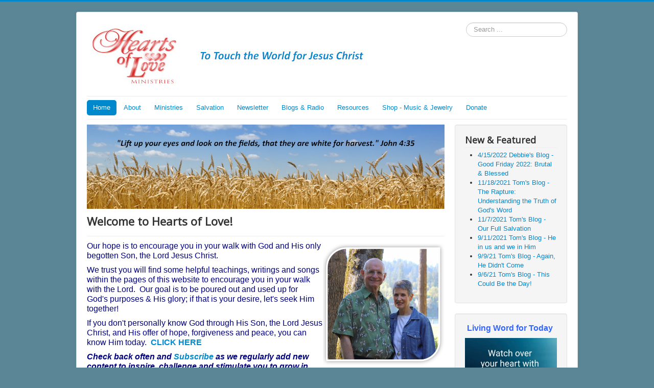

--- FILE ---
content_type: text/html; charset=utf-8
request_url: https://heartsoflove.org/
body_size: 10756
content:
<!DOCTYPE html>
<html lang="en-gb" dir="ltr">
<head>
	<meta name="viewport" content="width=device-width, initial-scale=1.0" />
	<meta charset="utf-8" />
	<base href="https://heartsoflove.org/" />
	<meta name="author" content="Super User" />
	<meta name="description" content="Hearts of Love Ministries: To Touch the World for Jesus Christ" />
	<meta name="generator" content="Joomla! - Open Source Content Management" />
	<title>Home</title>
	<link href="/templates/protostar/favicon.ico" rel="shortcut icon" type="image/vnd.microsoft.icon" />
	<link href="https://heartsoflove.org/index.php/component/search/?id=1&amp;Itemid=101&amp;format=opensearch" rel="search" title="Search Hearts of Love" type="application/opensearchdescription+xml" />
	<link href="/plugins/system/jce/css/content.css?badb4208be409b1335b815dde676300e" rel="stylesheet" />
	<link href="/templates/protostar/css/template.css?49d744ccae4a516ab387890cd07e765e" rel="stylesheet" />
	<link href="https://fonts.googleapis.com/css?family=Open+Sans" rel="stylesheet" />
	<style>

	h1, h2, h3, h4, h5, h6, .site-title {
		font-family: 'Open Sans', sans-serif;
	}
	body.site {
		border-top: 3px solid #0088cc;
		background-color: #5b8696;
	}
	a {
		color: #0088cc;
	}
	.nav-list > .active > a,
	.nav-list > .active > a:hover,
	.dropdown-menu li > a:hover,
	.dropdown-menu .active > a,
	.dropdown-menu .active > a:hover,
	.nav-pills > .active > a,
	.nav-pills > .active > a:hover,
	.btn-primary {
		background: #0088cc;
	}div.mod_search93 input[type="search"]{ width:auto; }
	</style>
	<script type="application/json" class="joomla-script-options new">{"csrf.token":"eb74f6c8220de8f3c048bd29328d7f7f","system.paths":{"root":"","base":""},"system.keepalive":{"interval":840000,"uri":"\/index.php\/component\/ajax\/?format=json"}}</script>
	<script src="/media/jui/js/jquery.min.js?49d744ccae4a516ab387890cd07e765e"></script>
	<script src="/media/jui/js/jquery-noconflict.js?49d744ccae4a516ab387890cd07e765e"></script>
	<script src="/media/jui/js/jquery-migrate.min.js?49d744ccae4a516ab387890cd07e765e"></script>
	<script src="/media/system/js/caption.js?49d744ccae4a516ab387890cd07e765e"></script>
	<script src="/media/jui/js/bootstrap.min.js?49d744ccae4a516ab387890cd07e765e"></script>
	<script src="/templates/protostar/js/template.js?49d744ccae4a516ab387890cd07e765e"></script>
	<!--[if lt IE 9]><script src="/media/jui/js/html5.js?49d744ccae4a516ab387890cd07e765e"></script><![endif]-->
	<script src="/media/system/js/core.js?49d744ccae4a516ab387890cd07e765e"></script>
	<!--[if lt IE 9]><script src="/media/system/js/polyfill.event.js?49d744ccae4a516ab387890cd07e765e"></script><![endif]-->
	<script src="/media/system/js/keepalive.js?49d744ccae4a516ab387890cd07e765e"></script>
	<!--[if lt IE 9]><script src="/media/system/js/html5fallback.js?49d744ccae4a516ab387890cd07e765e"></script><![endif]-->
	<script>
jQuery(window).on('load',  function() {
				new JCaption('img.caption');
			});jQuery(function($){ initTooltips(); $("body").on("subform-row-add", initTooltips); function initTooltips (event, container) { container = container || document;$(container).find(".hasTooltip").tooltip({"html": true,"container": "body"});} });
	</script>

</head>
<body class="site com_content view-article no-layout no-task itemid-101">
	<!-- Body -->
	<div class="body" id="top">
		<div class="container">
			<!-- Header -->
			<header class="header" role="banner">
				<div class="header-inner clearfix">
					<a class="brand pull-left" href="/">
						<img src="https://www.heartsoflove.org/images/HOLM_Logo/Hearts_of_Love_Banner_3.jpg" alt="Hearts of Love" />											</a>
					<div class="header-search pull-right">
						<div class="search mod_search93">
	<form action="/index.php" method="post" class="form-inline" role="search">
		<label for="mod-search-searchword93" class="element-invisible">Search ...</label> <input name="searchword" id="mod-search-searchword93" maxlength="200"  class="inputbox search-query input-medium" type="search" size="20" placeholder="Search ..." />		<input type="hidden" name="task" value="search" />
		<input type="hidden" name="option" value="com_search" />
		<input type="hidden" name="Itemid" value="101" />
	</form>
</div>

					</div>
				</div>
			</header>
							<nav class="navigation" role="navigation">
					<div class="navbar pull-left">
						<a class="btn btn-navbar collapsed" data-toggle="collapse" data-target=".nav-collapse">
							<span class="element-invisible">Toggle Navigation</span>
							<span class="icon-bar"></span>
							<span class="icon-bar"></span>
							<span class="icon-bar"></span>
						</a>
					</div>
					<div class="nav-collapse">
						<ul class="nav menu nav-pills mod-list">
<li class="item-101 default current active"><a href="/index.php" >Home</a></li><li class="item-108 deeper parent"><a href="/index.php/about" >About</a><ul class="nav-child unstyled small"><li class="item-199"><a href="/index.php/about/our-mission-and-vision" >Our Mission and Vision</a></li><li class="item-200"><a href="/index.php/about/what-we-believe" >What We Believe</a></li><li class="item-201"><a href="/index.php/about/meet-tom-debbie" >Meet Tom &amp; Debbie</a></li><li class="item-226"><a href="/index.php/about/permissions" >Permissions</a></li></ul></li><li class="item-109 deeper parent"><a href="/index.php/ministries" >Ministries</a><ul class="nav-child unstyled small"><li class="item-205"><a href="/index.php/ministries/teaching" >Teaching + Tom's Notes</a></li><li class="item-206"><a href="/index.php/ministries/radio" >Radio</a></li><li class="item-207"><a href="/index.php/ministries/evangelism-training" >Evangelism Training</a></li><li class="item-208"><a href="/index.php/ministries/bible-distribution" >Bible Distribution</a></li><li class="item-209"><a href="/index.php/ministries/music-and-speaking" >Music and Speaking</a></li><li class="item-203"><a href="/index.php/ministries/contact-us" >Contact Us </a></li><li class="item-241"><a href="/index.php/ministries/prayer" >How Can We Pray With You?</a></li></ul></li><li class="item-149"><a href="/index.php/godsplanforsalvation" >Salvation</a></li><li class="item-116 deeper parent"><a href="/index.php/newsletter" >Newsletter</a><ul class="nav-child unstyled small"><li class="item-243"><a href="/index.php/newsletter/subscribe" >Subscribe</a></li><li class="item-159"><a href="https://heartsoflove.org/images/Newsletter/NL_2025/NL_25-Jan_We_Are_The_Reason_For_The_Season.pdf" onclick="window.open(this.href, 'targetWindow', 'toolbar=no,location=no,status=no,menubar=no,scrollbars=yes,resizable=yes,'); return false;">Latest Newsletter</a></li><li class="item-344 deeper parent"><a href="/index.php/newsletter/2025" >2025</a><ul class="nav-child unstyled small"><li class="item-345"><a href="/images/Newsletter/NL_2025/NL_25-Jan_We_Are_The_Reason_For_The_Season.pdf" onclick="window.open(this.href, 'targetWindow', 'toolbar=no,location=no,status=no,menubar=no,scrollbars=yes,resizable=yes,'); return false;">Jan: We Are The Reason For The Season</a></li></ul></li><li class="item-331 deeper parent"><a href="/index.php/newsletter/2024" >2024</a><ul class="nav-child unstyled small"><li class="item-343"><a href="/images/Newsletter/NL_2024/NL_24-Dec_Nothing_is_as_it_Seems.pdf" onclick="window.open(this.href, 'targetWindow', 'toolbar=no,location=no,status=no,menubar=no,scrollbars=yes,resizable=yes,'); return false;">Dec: Nothing is as it Seems</a></li><li class="item-342"><a href="/images/Newsletter/NL_2024/NL_24-Nov_Israel_is_1_Proof_of_God.pdf" onclick="window.open(this.href, 'targetWindow', 'toolbar=no,location=no,status=no,menubar=no,scrollbars=yes,resizable=yes,'); return false;">Nov: Israel is #1 Proof of God</a></li><li class="item-341"><a href="/images/Newsletter/NL_2024/NL_24-Oct_Feasts_and_Messiah.pdf" onclick="window.open(this.href, 'targetWindow', 'toolbar=no,location=no,status=no,menubar=no,scrollbars=yes,resizable=yes,'); return false;">Oct: Feasts and Messiah</a></li><li class="item-340"><a href="/images/Newsletter/NL_2024/NL_24-Sept_His_Chosen_Elect.pdf" onclick="window.open(this.href, 'targetWindow', 'toolbar=no,location=no,status=no,menubar=no,scrollbars=yes,resizable=yes,'); return false;">Sept: His Chosen Elect</a></li><li class="item-339"><a href="/images/Newsletter/NL_2024/NL_24-Aug_Satan_Hates_Us.pdf" onclick="window.open(this.href, 'targetWindow', 'toolbar=no,location=no,status=no,menubar=no,scrollbars=yes,resizable=yes,'); return false;">August: Made in the Image of God Almighty</a></li><li class="item-338"><a href="/images/Newsletter/NL_2024/NL_24-July_World_Being_Prepared_for_War.pdf" onclick="window.open(this.href, 'targetWindow', 'toolbar=no,location=no,status=no,menubar=no,scrollbars=yes,resizable=yes,'); return false;">July: The World is Being Prepared for War</a></li><li class="item-337"><a href="/images/Newsletter/NL_2024/NL_24-June_Is_Your_Bible_True_or_Not.pdf" onclick="window.open(this.href, 'targetWindow', 'toolbar=no,location=no,status=no,menubar=no,scrollbars=yes,resizable=yes,'); return false;">June: Is Your Bible True or Not?</a></li><li class="item-336"><a href="/images/Newsletter/NL_2024/NL_24-May_How_Can_They_Be_So_Blind.pdf" onclick="window.open(this.href, 'targetWindow', 'toolbar=no,location=no,status=no,menubar=no,scrollbars=yes,resizable=yes,'); return false;">May: How Can They Be So Blind!</a></li><li class="item-335"><a href="/images/Newsletter/NL_2024/NL_24-Apr_Christin_and_Devilin_part_3.pdf" onclick="window.open(this.href, 'targetWindow', 'toolbar=no,location=no,status=no,menubar=no,scrollbars=yes,resizable=yes,'); return false;">April: Cristin and Devlin, Part 3 - Conclusion</a></li><li class="item-334"><a href="/images/Newsletter/NL_2024/NL_24-Mar_Christin_and_Devilin_part_2.pdf" onclick="window.open(this.href, 'targetWindow', 'toolbar=no,location=no,status=no,menubar=no,scrollbars=yes,resizable=yes,'); return false;">March: Christin &amp; Devlin Part 2 (cont. from Feb.)</a></li><li class="item-333"><a href="/images/Newsletter/NL_2024/NL_24-Feb_Happy_Balentimens_Day.pdf" onclick="window.open(this.href, 'targetWindow', 'toolbar=no,location=no,status=no,menubar=no,scrollbars=yes,resizable=yes,'); return false;">Feb: Happy Balentimens Day</a></li><li class="item-332"><a href="/images/Newsletter/NL_2024/NL_24-Jan_God_is_in_the_Trial.pdf" onclick="window.open(this.href, 'targetWindow', 'toolbar=no,location=no,status=no,menubar=no,scrollbars=yes,resizable=yes,'); return false;">Jan: Like Simeon and Anna...(and Jacob)</a></li></ul></li><li class="item-318 deeper parent"><a href="/index.php/newsletter/2023" >2023</a><ul class="nav-child unstyled small"><li class="item-330"><a href="/images/Newsletter/NL_2023/NL_23-Dec_Christmas_and_Cranberries.pdf" onclick="window.open(this.href, 'targetWindow', 'toolbar=no,location=no,status=no,menubar=no,scrollbars=yes,resizable=yes,'); return false;">Dec: Christmas and Cranberries</a></li><li class="item-329"><a href="/images/Newsletter/NL_2023/NL_23-Nov_Israel_Cup_of_Trembling.pdf" onclick="window.open(this.href, 'targetWindow', 'toolbar=no,location=no,status=no,menubar=no,scrollbars=yes,resizable=yes,'); return false;">Nov: Israel, A Cup of Trembling</a></li><li class="item-328"><a href="/images/Newsletter/NL_2023/NL_23-Oct_New_Jerusalem.pdf" onclick="window.open(this.href, 'targetWindow', 'toolbar=no,location=no,status=no,menubar=no,scrollbars=yes,resizable=yes,'); return false;">Oct: New Jerusalem</a></li><li class="item-327"><a href="/images/Newsletter/NL_2023/NL_23-Sept_Why_Am_I_Even_Here.pdf" onclick="window.open(this.href, 'targetWindow', 'toolbar=no,location=no,status=no,menubar=no,scrollbars=yes,resizable=yes,'); return false;">Sept: Why Am I Even Here</a></li><li class="item-326"><a href="/images/Newsletter/NL_2023/NL_23-Aug_Anger_Pride_Regret.pdf" onclick="window.open(this.href, 'targetWindow', 'toolbar=no,location=no,status=no,menubar=no,scrollbars=yes,resizable=yes,'); return false;">Aug: Anger, Pride, Regret or Faithfulness</a></li><li class="item-325"><a href="/images/Newsletter/NL_2023/NL_23-July_I_Am_Your_God.pdf" onclick="window.open(this.href, 'targetWindow', 'toolbar=no,location=no,status=no,menubar=no,scrollbars=yes,resizable=yes,'); return false;">July: Be Still, I Am Your God</a></li><li class="item-324"><a href="/images/Newsletter/NL_2023/NL_23-June_No_End_Time_Escape.pdf" onclick="window.open(this.href, 'targetWindow', 'toolbar=no,location=no,status=no,menubar=no,scrollbars=yes,resizable=yes,'); return false;">June: No End Times Escape!</a></li><li class="item-323"><a href="/images/Newsletter/NL_2023/NL_23-May_Sing_unto_the_Lord.pdf" onclick="window.open(this.href, 'targetWindow', 'toolbar=no,location=no,status=no,menubar=no,scrollbars=yes,resizable=yes,'); return false;">May: Sing Unto the Lord</a></li><li class="item-322"><a href="/images/Newsletter/NL_2023/NL_23-Apr_Time_is_Short.pdf" onclick="window.open(this.href, 'targetWindow', 'toolbar=no,location=no,status=no,menubar=no,scrollbars=yes,resizable=yes,'); return false;">April: Time is Short</a></li><li class="item-321"><a href="/images/Newsletter/NL_2023/NL_23-Mar_Last_Warning.pdf" onclick="window.open(this.href, 'targetWindow', 'toolbar=no,location=no,status=no,menubar=no,scrollbars=yes,resizable=yes,'); return false;">March: Last Warning</a></li><li class="item-320"><a href="/images/Newsletter/NL_2023/NL_23-Feb_I_Will_Never_Leave_You.pdf" onclick="window.open(this.href, 'targetWindow', 'toolbar=no,location=no,status=no,menubar=no,scrollbars=yes,resizable=yes,'); return false;">Feb: I Will Never Leave You...Never!</a></li><li class="item-319"><a href="/images/Newsletter/NL_2023/NL_23-Jan_Nothing_New_Under_the_Sun.pdf" onclick="window.open(this.href, 'targetWindow', 'toolbar=no,location=no,status=no,menubar=no,scrollbars=yes,resizable=yes,'); return false;">Januray: Nothing New Under the Sun</a></li></ul></li><li class="item-286 deeper parent"><a href="/index.php/newsletter/2022" >2022</a><ul class="nav-child unstyled small"><li class="item-316"><a href="/images/Newsletter/NL_2022/NL_22-Dec_The_Gift_of_Failure.pdf" onclick="window.open(this.href, 'targetWindow', 'toolbar=no,location=no,status=no,menubar=no,scrollbars=yes,resizable=yes,'); return false;">Dec: The Gift of Failure?</a></li><li class="item-309"><a href="/images/Newsletter/NL_2022/NL_22-Nov_Grace.pdf" onclick="window.open(this.href, 'targetWindow', 'toolbar=no,location=no,status=no,menubar=no,scrollbars=yes,resizable=yes,'); return false;">Nov: Grace</a></li><li class="item-308"><a href="/images/Newsletter/NL_2022/NL_22-Oct_Christian_Roots_of_Judaism.pdf" onclick="window.open(this.href, 'targetWindow', 'toolbar=no,location=no,status=no,menubar=no,scrollbars=yes,resizable=yes,'); return false;">Oct: Christian Roots of Judaism</a></li><li class="item-307"><a href="/images/Newsletter/NL_2022/NL_22-Sept_Be_Anxious_for_Nothing.pdf" onclick="window.open(this.href, 'targetWindow', 'toolbar=no,location=no,status=no,menubar=no,scrollbars=yes,resizable=yes,'); return false;">Sept: Be Anxious for Nothing</a></li><li class="item-306"><a href="/images/Newsletter/NL_2022/NL_22-Aug_Instrument_of_Worship.pdf" onclick="window.open(this.href, 'targetWindow', 'toolbar=no,location=no,status=no,menubar=no,scrollbars=yes,resizable=yes,'); return false;">Aug: Instrument of Worship</a></li><li class="item-299"><a href="/images/Newsletter/NL_2022/NL_22-July_Woe_Unto_Them.pdf" target="_blank" rel="noopener noreferrer">July: Woe Unto Them That Call Evil Good and Good Evil</a></li><li class="item-298"><a href="/images/Newsletter/NL_2022/NL_22-June_Unity_Schmunity.pdf" onclick="window.open(this.href, 'targetWindow', 'toolbar=no,location=no,status=no,menubar=no,scrollbars=yes,resizable=yes,'); return false;">June: Unity Schmunity</a></li><li class="item-297"><a href="/images/Newsletter/NL_2022/NL_22-May_Darby_Was_Just_Following_Luther.pdf" onclick="window.open(this.href, 'targetWindow', 'toolbar=no,location=no,status=no,menubar=no,scrollbars=yes,resizable=yes,'); return false;">May: Darby Was Just Following Luther</a></li><li class="item-290"><a href="/images/Newsletter/NL_2022/NL_22-Apr_The_Long_Game_continued.pdf" onclick="window.open(this.href, 'targetWindow', 'toolbar=no,location=no,status=no,menubar=no,scrollbars=yes,resizable=yes,'); return false;">April: The Long Game continued</a></li><li class="item-289"><a href="/images/Newsletter/NL_2022/NL_22-Mar_The_Long_Game.pdf" onclick="window.open(this.href, 'targetWindow', 'toolbar=no,location=no,status=no,menubar=no,scrollbars=yes,resizable=yes,'); return false;">March: The Long Game</a></li><li class="item-288"><a href="/images/Newsletter/NL_2022/NL_22-Feb_Poor_Mister_H.pdf" onclick="window.open(this.href, 'targetWindow', 'toolbar=no,location=no,status=no,menubar=no,scrollbars=yes,resizable=yes,'); return false;">February: Poor Mister H</a></li><li class="item-287"><a href="/images/Newsletter/NL_2022/NL_22-Jan__Just_imagine.pdf" onclick="window.open(this.href, 'targetWindow', 'toolbar=no,location=no,status=no,menubar=no,scrollbars=yes,resizable=yes,'); return false;">January: Just Imagine</a></li></ul></li><li class="item-211 deeper parent"><a href="/index.php/newsletter/2021" >2021</a><ul class="nav-child unstyled small"><li class="item-285"><a href="/images/Newsletter/NL_2021/NL_21-Dec_Praise_to_God_our_Three_in_One.pdf" onclick="window.open(this.href, 'targetWindow', 'toolbar=no,location=no,status=no,menubar=no,scrollbars=yes,resizable=yes,'); return false;">Dec: Praise to God our Three in One!</a></li><li class="item-278"><a href="/images/Newsletter/NL_2021/NL_21-Nov_Do_the_Lost_Have_a_Spirit.pdf" onclick="window.open(this.href, 'targetWindow', 'toolbar=no,location=no,status=no,menubar=no,scrollbars=yes,resizable=yes,'); return false;">Nov: Do the Lost Have a Spirit?</a></li><li class="item-277"><a href="/images/Newsletter/NL_2021/NL_21-Oct_Our_Blessed_Hope.pdf" onclick="window.open(this.href, 'targetWindow', 'toolbar=no,location=no,status=no,menubar=no,scrollbars=yes,resizable=yes,'); return false;">Oct: Our Blessed Hope</a></li><li class="item-270"><a href="/images/Newsletter/NL_2021/NL_21-Sept_Pray_for_Christians_in_Afghanistan.pdf" onclick="window.open(this.href, 'targetWindow', 'toolbar=no,location=no,status=no,menubar=no,scrollbars=yes,resizable=yes,'); return false;">Sept: Pray for Christians in Afghanistan</a></li><li class="item-269"><a href="/images/Newsletter/NL_2021/NL_21-Aug_Whatll_You_Do.pdf" onclick="window.open(this.href, 'targetWindow', 'toolbar=no,location=no,status=no,menubar=no,scrollbars=yes,resizable=yes,'); return false;">Aug: What'll You Do?</a></li><li class="item-263"><a href="/images/Newsletter/NL_2021/NL_21-July_Are_You_Born_Again.pdf" onclick="window.open(this.href, 'targetWindow', 'toolbar=no,location=no,status=no,menubar=no,scrollbars=yes,resizable=yes,'); return false;">July: Are You Born Again?</a></li><li class="item-262"><a href="/images/Newsletter/NL_2021/NL_21-June_I_want_Peace.pdf" onclick="window.open(this.href, 'targetWindow', 'toolbar=no,location=no,status=no,menubar=no,scrollbars=yes,resizable=yes,'); return false;">June: I Want Peace</a></li><li class="item-254"><a href="https://heartsoflove.org/images/Newsletter/NL_2021/NL_21-May-Quick_to_Speak_Slow_to_Listen.pdf" onclick="window.open(this.href, 'targetWindow', 'toolbar=no,location=no,status=no,menubar=no,scrollbars=yes,resizable=yes,'); return false;">May: Quick to Speak, Slow to Listen</a></li><li class="item-244"><a href="https://heartsoflove.org/images/Newsletter/NL_2021/NL_21-Apr_Christian_Maturity.pdf" onclick="window.open(this.href, 'targetWindow', 'toolbar=no,location=no,status=no,menubar=no,scrollbars=yes,resizable=yes,'); return false;">April: Christian Maturity</a></li><li class="item-212"><a href="https://heartsoflove.org/images/Newsletter/NL_2021/NL_21-Mar_Behold_I_Am_Coming_Quickly_Rapture.pdf" onclick="window.open(this.href, 'targetWindow', 'toolbar=no,location=no,status=no,menubar=no,scrollbars=yes,resizable=yes,'); return false;">March: Behold I Am Coming Quickly Rapture</a></li><li class="item-222"><a href="https://heartsoflove.org/images/Newsletter/NL_2021/NL_21-Feb_My_Hope_is_in_the_Lord.pdf" onclick="window.open(this.href, 'targetWindow', 'toolbar=no,location=no,status=no,menubar=no,scrollbars=yes,resizable=yes,'); return false;">February: My Hope is in the Lord</a></li><li class="item-224"><a href="https://heartsoflove.org/images/Newsletter/NL_2021/NL_21-Jan_Nothing_Changes_Who_God_Is.pdf" onclick="window.open(this.href, 'targetWindow', 'toolbar=no,location=no,status=no,menubar=no,scrollbars=yes,resizable=yes,'); return false;">January: Nothing Changes Who God Is</a></li></ul></li><li class="item-148 deeper parent"><a href="/index.php/newsletter/2020" >2020</a><ul class="nav-child unstyled small"><li class="item-218"><a href="http://heartsoflove.org/images/Newsletter/NL_2020/NL_20-Dec_What_is_the_Best_Gift.pdf" onclick="window.open(this.href, 'targetWindow', 'toolbar=no,location=no,status=no,menubar=no,scrollbars=yes,resizable=yes,'); return false;">December: What is the Best Gift</a></li><li class="item-219"><a href="http://heartsoflove.org/images/Newsletter/NL_2020/NL_20-Nov_God_Is_Our_Only_Hope.pdf" onclick="window.open(this.href, 'targetWindow', 'toolbar=no,location=no,status=no,menubar=no,scrollbars=yes,resizable=yes,'); return false;">November: God Is Our Only Hope</a></li><li class="item-220"><a href="http://heartsoflove.org/images/Newsletter/NL_2020/NL_20-Oct_Are_Christians_Under_the_Law.pdf" onclick="window.open(this.href, 'targetWindow', 'toolbar=no,location=no,status=no,menubar=no,scrollbars=yes,resizable=yes,'); return false;">October: Are Christians Under the Law</a></li><li class="item-221"><a href="http://heartsoflove.org/images/Newsletter/NL_2020/NL_20-Sept_When_Discouragement_Comes_Calling.pdf" onclick="window.open(this.href, 'targetWindow', 'toolbar=no,location=no,status=no,menubar=no,scrollbars=yes,resizable=yes,'); return false;">September: When Discouragement Comes Calling</a></li><li class="item-158"><a href="http://heartsoflove.org/images/Newsletter/NL_2020/NL_20-Aug_Wake_Up_Sleeper.pdf" onclick="window.open(this.href, 'targetWindow', 'toolbar=no,location=no,status=no,menubar=no,scrollbars=yes,resizable=yes,'); return false;">August: Wake Up Sleeper!</a></li><li class="item-157"><a href="http://heartsoflove.org/images/Newsletter/NL_2020/NL_20-July_Fear_Not_I_Will_Never_Leave_You.pdf" onclick="window.open(this.href, 'targetWindow', 'toolbar=no,location=no,status=no,menubar=no,scrollbars=yes,resizable=yes,'); return false;">July: Fear Not, I Will Never Leave You</a></li><li class="item-156"><a href="http://heartsoflove.org/images/Newsletter/NL_2020/NL_20-June_What_About_That_Crown_of_Righteousness.pdf" onclick="window.open(this.href, 'targetWindow', 'toolbar=no,location=no,status=no,menubar=no,scrollbars=yes,resizable=yes,'); return false;">June: What About That Crown of Righteousness</a></li><li class="item-155"><a href="http://heartsoflove.org/images/Newsletter/NL_2020/NL_20-May_Who_Am_I_Why_Am_I_Here.pdf" onclick="window.open(this.href, 'targetWindow', 'toolbar=no,location=no,status=no,menubar=no,scrollbars=yes,resizable=yes,'); return false;">May: Who Am I, Why Am I Here</a></li><li class="item-154"><a href="http://heartsoflove.org/images/Newsletter/NL_2020/NL_20-April_Fear_Not.pdf" onclick="window.open(this.href, 'targetWindow', 'toolbar=no,location=no,status=no,menubar=no,scrollbars=yes,resizable=yes,'); return false;">April: Fear Not!</a></li><li class="item-147"><a href="http://heartsoflove.org/images/Newsletter/NL_2020/NL_20-March_A_Prepared_Heart.pdf" onclick="window.open(this.href, 'targetWindow', 'toolbar=no,location=no,status=no,menubar=no,scrollbars=yes,resizable=yes,'); return false;">March: A Prepared Heart</a></li><li class="item-153"><a href="http://heartsoflove.org/images/Newsletter/NL_2020/NL_20-Feb_We_are_all_Called_to_be_Watchmen.pdf" onclick="window.open(this.href, 'targetWindow', 'toolbar=no,location=no,status=no,menubar=no,scrollbars=yes,resizable=yes,'); return false;">February: We are all Called to be Watchmen</a></li><li class="item-152"><a href="http://heartsoflove.org/images/Newsletter/NL_2020/NL_20-Jan_Looking_Through_A_Glass_Darkly.pdf" onclick="window.open(this.href, 'targetWindow', 'toolbar=no,location=no,status=no,menubar=no,scrollbars=yes,resizable=yes,'); return false;">January: Looking Through A Glass Darkly</a></li></ul></li><li class="item-160 deeper parent"><a href="/index.php/newsletter/2019" >2019</a><ul class="nav-child unstyled small"><li class="item-172"><a href="http://heartsoflove.org/images/Newsletter/NL_2019/NL_19-Dec_A_Marriage_that_Honors_God_Part_2.pdf" onclick="window.open(this.href, 'targetWindow', 'toolbar=no,location=no,status=no,menubar=no,scrollbars=yes,resizable=yes,'); return false;">December: A Marriage that Honors God (part 2)</a></li><li class="item-171"><a href="http://heartsoflove.org/images/Newsletter/NL_2019/NL_19-Nov_A_Marriage_that_Honors_God_Part_1.pdf" onclick="window.open(this.href, 'targetWindow', 'toolbar=no,location=no,status=no,menubar=no,scrollbars=yes,resizable=yes,'); return false;">November: A Marriage that Honors God (part 1)</a></li><li class="item-170"><a href="http://heartsoflove.org/images/Newsletter/NL_2019/NL_19-Oct_Why_Do_We_Pray.pdf" onclick="window.open(this.href, 'targetWindow', 'toolbar=no,location=no,status=no,menubar=no,scrollbars=yes,resizable=yes,'); return false;">October: Why Do We Pray</a></li><li class="item-169"><a href="http://heartsoflove.org/images/Newsletter/NL_2019/NL_19-Sept_The_Marriage_Supper_of_the_Lamb.pdf" onclick="window.open(this.href, 'targetWindow', 'toolbar=no,location=no,status=no,menubar=no,scrollbars=yes,resizable=yes,'); return false;">September: The Marriage Supper of the Lamb</a></li><li class="item-168"><a href="http://heartsoflove.org/images/Newsletter/NL_2019/NL_19-Aug_Free_From_The_Law.pdf" onclick="window.open(this.href, 'targetWindow', 'toolbar=no,location=no,status=no,menubar=no,scrollbars=yes,resizable=yes,'); return false;">August: Free From The Law</a></li><li class="item-167"><a href="http://heartsoflove.org/images/Newsletter/NL_2019/NL_19-July_To_Infinity_and_Beyond.pdf" onclick="window.open(this.href, 'targetWindow', 'toolbar=no,location=no,status=no,menubar=no,scrollbars=yes,resizable=yes,'); return false;">July: To Infinity and Beyond</a></li><li class="item-166"><a href="http://heartsoflove.org/images/Newsletter/NL_2019/NL_19-June_A_Life_Well_Lived.pdf" onclick="window.open(this.href, 'targetWindow', 'toolbar=no,location=no,status=no,menubar=no,scrollbars=yes,resizable=yes,'); return false;">June: A Life Well Lived</a></li><li class="item-165"><a href="http://heartsoflove.org/images/Newsletter/NL_2019/NL_19-May_Safely_Home.pdf" onclick="window.open(this.href, 'targetWindow', 'toolbar=no,location=no,status=no,menubar=no,scrollbars=yes,resizable=yes,'); return false;">May: Safely Home</a></li><li class="item-164"><a href="http://heartsoflove.org/images/Newsletter/NL_2019/NL_19-April_Back_to_Hong_Kong_Into_China_Part_2.pdf" onclick="window.open(this.href, 'targetWindow', 'toolbar=no,location=no,status=no,menubar=no,scrollbars=yes,resizable=yes,'); return false;">April: Back to Hong Kong, Into China (part 2)</a></li><li class="item-163"><a href="http://heartsoflove.org/images/Newsletter/NL_2019/NL_19-March_Back_to_Hong_Kong_Into_China_Part_1.pdf" onclick="window.open(this.href, 'targetWindow', 'toolbar=no,location=no,status=no,menubar=no,scrollbars=yes,resizable=yes,'); return false;">March: Back to Hong Kong, Into China (part 1)</a></li><li class="item-162"><a href="http://heartsoflove.org/images/Newsletter/NL_2019/NL_19-Feb_Are_Christians_Under_the_Law.pdf" onclick="window.open(this.href, 'targetWindow', 'toolbar=no,location=no,status=no,menubar=no,scrollbars=yes,resizable=yes,'); return false;">February: Christians Under the Law</a></li><li class="item-161"><a href="http://heartsoflove.org/images/Newsletter/NL_2019/NL_19-Jan_This_is_Not_My_Best_Life_NowThank_God.pdf" onclick="window.open(this.href, 'targetWindow', 'toolbar=no,location=no,status=no,menubar=no,scrollbars=yes,resizable=yes,'); return false;">January: This is Not My Best Life Now, Thank God</a></li></ul></li><li class="item-173 deeper parent"><a href="/index.php/newsletter/2018" >2018</a><ul class="nav-child unstyled small"><li class="item-174"><a href="http://heartsoflove.org/images/Newsletter/NL_2018/NL_18-Dec_Dueling_Gifters.pdf" onclick="window.open(this.href, 'targetWindow', 'toolbar=no,location=no,status=no,menubar=no,scrollbars=yes,resizable=yes,'); return false;">December: Dueling Gifters</a></li><li class="item-175"><a href="http://heartsoflove.org/images/Newsletter/NL_2018/NL_18-Nov_Perilous_Times_Have_Come__Worse_Times_Await.pdf" onclick="window.open(this.href, 'targetWindow', 'toolbar=no,location=no,status=no,menubar=no,scrollbars=yes,resizable=yes,'); return false;">November: Perilous Times Have Come, Worse Times Await</a></li><li class="item-176"><a href="http://heartsoflove.org/images/Newsletter/NL_2018/NL_18-Oct_How_is_Anyone_Saved.pdf" onclick="window.open(this.href, 'targetWindow', 'toolbar=no,location=no,status=no,menubar=no,scrollbars=yes,resizable=yes,'); return false;">October: How is Anyone Saved</a></li><li class="item-177"><a href="http://heartsoflove.org/images/Newsletter/NL_2018/NL_18-Sept_Hope_for_the_Best_But_Prepare_for_Not_the_Best.pdf" onclick="window.open(this.href, 'targetWindow', 'toolbar=no,location=no,status=no,menubar=no,scrollbars=yes,resizable=yes,'); return false;">September: Hope for the Best But Prepare for Not the Best</a></li><li class="item-178"><a href="http://heartsoflove.org/images/Newsletter/NL_2018/NL_18-Aug_Do_All_Babies_Go_To_Heaven.pdf" onclick="window.open(this.href, 'targetWindow', 'toolbar=no,location=no,status=no,menubar=no,scrollbars=yes,resizable=yes,'); return false;">August: Do All Babies Go to Heaven</a></li><li class="item-179"><a href="http://heartsoflove.org/images/Newsletter/NL_2018/NL_18-July_Highway_to_Hell.pdf" onclick="window.open(this.href, 'targetWindow', 'toolbar=no,location=no,status=no,menubar=no,scrollbars=yes,resizable=yes,'); return false;">July: Highway to Hell</a></li><li class="item-180"><a href="http://heartsoflove.org/images/Newsletter/NL_2018/NL_18-June_Shavout_-_Too_Many_Laws.pdf" onclick="window.open(this.href, 'targetWindow', 'toolbar=no,location=no,status=no,menubar=no,scrollbars=yes,resizable=yes,'); return false;">June: Shavout - Too Many Laws</a></li><li class="item-181"><a href="http://heartsoflove.org/images/Newsletter/NL_2018/NL_18-May_May_14_1948-2018_70_Years_a_Generation.pdf" onclick="window.open(this.href, 'targetWindow', 'toolbar=no,location=no,status=no,menubar=no,scrollbars=yes,resizable=yes,'); return false;">May: 1948-2018 70 Years a Generation</a></li><li class="item-182"><a href="http://heartsoflove.org/images/Newsletter/NL_2018/NL_18-April_Quick_to_Speak_Slow_to_Listen_Slower_Still_to_Think.pdf" onclick="window.open(this.href, 'targetWindow', 'toolbar=no,location=no,status=no,menubar=no,scrollbars=yes,resizable=yes,'); return false;">April: Quick to Speak, Slow to Listen, Slower Still to Think</a></li><li class="item-183"><a href="http://heartsoflove.org/images/Newsletter/NL_2018/NL_18-March_25_More_Years_at_least.pdf" onclick="window.open(this.href, 'targetWindow', 'toolbar=no,location=no,status=no,menubar=no,scrollbars=yes,resizable=yes,'); return false;">March: 25 More Years at least</a></li><li class="item-184"><a href="http://heartsoflove.org/images/Newsletter/NL_2018/NL_18-Feb_Twenty_Five_Years.pdf" onclick="window.open(this.href, 'targetWindow', 'toolbar=no,location=no,status=no,menubar=no,scrollbars=yes,resizable=yes,'); return false;">February: 25 Years</a></li><li class="item-185"><a href="http://heartsoflove.org/images/Newsletter/NL_2018/NL_18-Jan_Happy_Last_Year_Could_This_Be_The_Year.pdf" onclick="window.open(this.href, 'targetWindow', 'toolbar=no,location=no,status=no,menubar=no,scrollbars=yes,resizable=yes,'); return false;">January: Happy Last Year, Could This Be The Year</a></li></ul></li><li class="item-186 deeper parent"><a href="/index.php/newsletter/2017" >2017</a><ul class="nav-child unstyled small"><li class="item-187"><a href="http://heartsoflove.org/images/Newsletter/NL_2017/NL_17-Dec_Gods_Word_-_His_Gift_to_Us.pdf" onclick="window.open(this.href, 'targetWindow', 'toolbar=no,location=no,status=no,menubar=no,scrollbars=yes,resizable=yes,'); return false;">December: Gods Word - His_Gift to Us</a></li><li class="item-188"><a href="http://heartsoflove.org/images/Newsletter/NL_2017/NL_17-Nov_Thank_You_Im_Here_Because_of_You.pdf" onclick="window.open(this.href, 'targetWindow', 'toolbar=no,location=no,status=no,menubar=no,scrollbars=yes,resizable=yes,'); return false;">November: Thank You, I'm Here Because of You</a></li><li class="item-189"><a href="http://heartsoflove.org/images/Newsletter/NL_2017/NL_17-Oct_On_Our_Way_Once_More.pdf" onclick="window.open(this.href, 'targetWindow', 'toolbar=no,location=no,status=no,menubar=no,scrollbars=yes,resizable=yes,'); return false;">October: On Our Way Once More</a></li><li class="item-190"><a href="http://heartsoflove.org/images/Newsletter/NL_2017/NL_17-Sept_Where_Can_I_Go.pdf" onclick="window.open(this.href, 'targetWindow', 'toolbar=no,location=no,status=no,menubar=no,scrollbars=yes,resizable=yes,'); return false;">September: Where Can I Go</a></li><li class="item-191"><a href="http://heartsoflove.org/images/Newsletter/NL_2017/NL_17-Aug_Wish_You_Were_Here_A_Post-Rapture_Letter.pdf" onclick="window.open(this.href, 'targetWindow', 'toolbar=no,location=no,status=no,menubar=no,scrollbars=yes,resizable=yes,'); return false;">August: Wish You Were Here - A Post-Rapture Letter</a></li><li class="item-192"><a href="http://heartsoflove.org/images/Newsletter/NL_2017/NL_17-July_Back_to_Hong_Kong__China.pdf" onclick="window.open(this.href, 'targetWindow', 'toolbar=no,location=no,status=no,menubar=no,scrollbars=yes,resizable=yes,'); return false;">July: Back to Hong Kong, China</a></li><li class="item-193"><a href="http://heartsoflove.org/images/Newsletter/NL_2017/NL_17-June_I_Will_Honor_Those_Who_Honor_Me.pdf" onclick="window.open(this.href, 'targetWindow', 'toolbar=no,location=no,status=no,menubar=no,scrollbars=yes,resizable=yes,'); return false;">June: I Will Honor Those Who Honor Me</a></li><li class="item-194"><a href="http://heartsoflove.org/images/Newsletter/NL_2017/NL_17-May_A_Wife_of_Valor.pdf" onclick="window.open(this.href, 'targetWindow', 'toolbar=no,location=no,status=no,menubar=no,scrollbars=yes,resizable=yes,'); return false;">May: A Wife of Valor</a></li><li class="item-195"><a href="http://heartsoflove.org/images/Newsletter/NL_2017/NL_17-Apr_Whats_Wrong_With_The_Shack.pdf" onclick="window.open(this.href, 'targetWindow', 'toolbar=no,location=no,status=no,menubar=no,scrollbars=yes,resizable=yes,'); return false;">April: What's Wrong with the Shack</a></li><li class="item-196"><a href="http://heartsoflove.org/images/Newsletter/NL_2017/NL_17-Mar_Pairs_Skating_or_Walking_the_Dog.pdf" onclick="window.open(this.href, 'targetWindow', 'toolbar=no,location=no,status=no,menubar=no,scrollbars=yes,resizable=yes,'); return false;">March: Pairs Skating or Walking the Dog</a></li><li class="item-197"><a href="http://heartsoflove.org/images/Newsletter/NL_2017/NL_17-Feb_Teacher_Teach_Thyself.pdf" onclick="window.open(this.href, 'targetWindow', 'toolbar=no,location=no,status=no,menubar=no,scrollbars=yes,resizable=yes,'); return false;">February: Teacher Teach Thyself</a></li><li class="item-198"><a href="http://heartsoflove.org/images/Newsletter/NL_2017/NL_17-Jan_Who_Are_You_Listening_To.pdf" onclick="window.open(this.href, 'targetWindow', 'toolbar=no,location=no,status=no,menubar=no,scrollbars=yes,resizable=yes,'); return false;">January: Who Are You Listening To</a></li></ul></li></ul></li><li class="item-110 deeper parent"><a href="/index.php/multimedia" >Blogs &amp; Radio</a><ul class="nav-child unstyled small"><li class="item-114"><a href="/index.php/multimedia/radio" >Radio Program</a></li><li class="item-151"><a href="/index.php/multimedia/debbie-s-blog" >Debbie's Blog</a></li><li class="item-150"><a href="/index.php/multimedia/tom-s-blog" >Tom's Blog</a></li></ul></li><li class="item-111"><a href="/index.php/resources" >Resources</a></li><li class="item-112 deeper parent"><a href="/index.php/shop" >Shop - Music &amp; Jewelry</a><ul class="nav-child unstyled small"><li class="item-123"><a href="/index.php/shop/music-for-your-heart-healing-for-your-soul" >Music for Your Heart - Healing for Your Soul</a></li><li class="item-122"><a href="/index.php/shop/heart-inspired-jewelry-designs-by-debbie" >Heart Inspired - Jewelry Designs by Debbie</a></li></ul></li><li class="item-113"><a href="/index.php/donate" >Donate</a></li></ul>

					</div>
				</nav>
						
			<div class="row-fluid">
								<main id="content" role="main" class="span9">
					<!-- Begin Content -->
							<div class="moduletable">
						

<div class="custom"  >
	<p><img src="/images/headers/wheat1200.jpg" alt="wheat1200" width="709" height="167" /></p></div>
		</div>
	
					<div id="system-message-container">
	</div>

					<div class="item-page" itemscope itemtype="https://schema.org/Article">
	<meta itemprop="inLanguage" content="en-GB" />
	
		
			<div class="page-header">
		<h2 itemprop="headline">
			Welcome to Hearts of Love!		</h2>
							</div>
					
		
	
	
		
								<div itemprop="articleBody">
		<p><span style="font-family: helvetica, arial, sans-serif;"><span style="color: #000080; font-size: 12pt;"><img src="/images/Pictures/frontpage_tillman.png" alt="" width="238" height="244" style="float: right;" />Our&nbsp;hope is to encourage you in your walk with&nbsp;God and His only begotten&nbsp;Son, the Lord Jesus Christ.&nbsp;</span></span></p>
<p><span style="font-family: helvetica, arial, sans-serif;"><span style="color: #000080; font-size: 12pt;">We trust&nbsp;you will find some helpful teachings, writings and songs within the pages of this website to encourage you in your walk with the Lord.&nbsp; Our goal is to be poured out and used up for God's&nbsp;purposes &amp; His glory; if that is your desire, let's seek Him together!</span></span></p>
<p><span style="color: #000080; font-size: 12pt; font-family: helvetica, arial, sans-serif;">If you don't personally know God through His Son, the Lord Jesus Christ, and&nbsp;His offer of hope, forgiveness and peace, you can know Him today.&nbsp; <a href="/index.php/godsplanforsalvation"><strong>CLICK HERE</strong></a></span></p>
<p><span style="font-size: 12pt;"><strong><em><span style="color: #000080; font-family: helvetica, arial, sans-serif;">Check back often and <a href="/index.php/newsletter/subscribe?view=formmaker&amp;id=2">Subscribe</a> as we&nbsp;</span><span style="color: #000080; font-family: helvetica, arial, sans-serif;">regularly add new content to inspire, challenge and</span><span style="color: #000080; font-family: helvetica, arial, sans-serif;"> stimulate you to grow in God's love and reflect His character!</span></em></strong></span></p>
<p><span style="font-size: 10pt; color: #000080; font-family: helvetica, arial, sans-serif;">We are a non-denominational 501(c)(3) non-profit ministry&nbsp;dedicated to spreading the Gospel of Jesus Christ whenever and wherever we find open doors.&nbsp;&nbsp;</span></p>	</div>

	
							</div>

					<div class="clearfix"></div>
					<div aria-label="Breadcrumbs" role="navigation">
	<ul itemscope itemtype="https://schema.org/BreadcrumbList" class="breadcrumb">
					<li>
				You are here: &#160;
			</li>
		
						<li itemprop="itemListElement" itemscope itemtype="https://schema.org/ListItem" class="active">
					<span itemprop="name">
						Home					</span>
					<meta itemprop="position" content="1">
				</li>
				</ul>
</div>

					<!-- End Content -->
				</main>
									<div id="aside" class="span3">
						<!-- Begin Right Sidebar -->
						<div class="well "><h3 class="page-header">New & Featured</h3><ul class="latestnews mod-list">
	<li itemscope itemtype="https://schema.org/Article">
		<a href="/index.php/multimedia/debbie-s-blog/70-4-15-2022-debbie-s-blog-good-friday-2022-brutal-blessed" itemprop="url">
			<span itemprop="name">
				4/15/2022 Debbie's Blog - Good Friday 2022: Brutal & Blessed			</span>
		</a>
	</li>
	<li itemscope itemtype="https://schema.org/Article">
		<a href="/index.php/multimedia/tom-s-blog/69-11-18-2021-tom-s-blog-the-rapture-understanding-the-truth-of-god-s-word" itemprop="url">
			<span itemprop="name">
				11/18/2021 Tom's Blog - The Rapture: Understanding the Truth of God's Word			</span>
		</a>
	</li>
	<li itemscope itemtype="https://schema.org/Article">
		<a href="/index.php/multimedia/tom-s-blog/68-11-7-2021-tom-s-blog-our-full-salvation" itemprop="url">
			<span itemprop="name">
				11/7/2021 Tom's Blog - Our Full Salvation			</span>
		</a>
	</li>
	<li itemscope itemtype="https://schema.org/Article">
		<a href="/index.php/multimedia/tom-s-blog/67-9-11-2021-tom-s-blog-he-in-us-and-we-in-him" itemprop="url">
			<span itemprop="name">
				9/11/2021 Tom's Blog - He in us and we in Him			</span>
		</a>
	</li>
	<li itemscope itemtype="https://schema.org/Article">
		<a href="/index.php/multimedia/tom-s-blog/66-9-9-21-tom-s-blog-again-he-didn-t-come" itemprop="url">
			<span itemprop="name">
				9/9/21 Tom's Blog - Again, He Didn't Come			</span>
		</a>
	</li>
	<li itemscope itemtype="https://schema.org/Article">
		<a href="/index.php/multimedia/tom-s-blog/65-9-6-21-tom-s-blog-this-could-be-the-day" itemprop="url">
			<span itemprop="name">
				9/6/21 Tom's Blog - This Could Be the Day!			</span>
		</a>
	</li>
</ul>
</div><div class="well ">

<div class="custom"  >
	<p style="text-align: center;"><span style="font-size: 12pt; color: #3366ff;"><strong>Living Word for Today&nbsp;</strong></span></p>
<p><img src="/images/Prov_423.jpg" alt="" width="390" height="382" style="display: block; margin-left: auto; margin-right: auto;" /></p></div>
</div><div class="well ">

<div class="custom"  >
	<div class="caption" style="text-align: center;"><span style="color: #3366ff; font-size: 12pt;"><strong>How Can We Pray </strong></span></div>
<div class="caption" style="text-align: center;"><span style="color: #3366ff; font-size: 12pt;"><strong>With You?</strong></span></div>
<p><a href="/index.php/ministries/prayer"><img src="/images/praying_hands_together.jpg" alt="" width="174" height="116" style="display: block; margin-left: auto; margin-right: auto;" /></a></p></div>
</div><div class="well ">

<div class="custom"  >
	<p style="text-align: center;"><span style="color: #3366ff;"><strong>We invite you to partner with Hearts of Love.</strong></span></p>
<p style="text-align: center;"><a href="/index.php/donate"><img src="/images/HOLM_Logo/donate_hol_b82733.png" alt="donate hol b82733" width="197" height="48" /></a></p></div>
</div><div class="well ">

<div class="custom"  >
	<p style="text-align: center;"><span style="color: #0000ff;"><strong>We invite you to subscribe to receive our newsletter and updates.</strong></span></p>
<p style="text-align: center;"><a href="/index.php/newsletter/subscribe?view=formmaker&amp;id=2"><img src="/images/HOLM_Logo/subscribe_hol_b82733.png" alt="subscribe hol b82733" width="197" height="48" /></a></p></div>
</div>
						<!-- End Right Sidebar -->
					</div>
							</div>
		</div>
	</div>
	<!-- Footer -->
	<footer class="footer" role="contentinfo">
		<div class="container">
			<hr />
			

<div class="custom"  >
	<table style="margin-left: auto; margin-right: auto; width: 330px; height: 49px;">
<tbody>
<tr>
<td style="width: 8px;">&nbsp;</td>
<td style="width: 21px;"><a href="https://www.instagram.com/heartsofloveministries/" target="_blank" rel="noopener"><img src="/images/Instagram_AppIcon_Aug2017.jpg" alt="" width="20" height="20" /></a></td>
<td style="width: 251px; text-align: center;"><strong>Hearts of Love Ministries<br /></strong>PO Box 22800, Portland, OR 97269</td>
<td style="width: 22px;"><a href="https://www.facebook.com/HeartsofLoveMinistries" target="_blank" rel="noopener"><img src="/images/Facebook/f_logo_RGB-Blue_100.png" alt="" width="20" height="20" /></a></td>
</tr>
</tbody>
</table>
<p style="text-align: center;">&nbsp;</p></div>
<form action="/index.php" method="post" id="login-form" class="form-inline">
		<div class="userdata">
		<div id="form-login-username" class="control-group">
			<div class="controls">
									<div class="input-prepend">
						<span class="add-on">
							<span class="icon-user hasTooltip" title="Username"></span>
							<label for="modlgn-username" class="element-invisible">Username</label>
						</span>
						<input id="modlgn-username" type="text" name="username" class="input-small" tabindex="0" size="18" placeholder="Username" />
					</div>
							</div>
		</div>
		<div id="form-login-password" class="control-group">
			<div class="controls">
									<div class="input-prepend">
						<span class="add-on">
							<span class="icon-lock hasTooltip" title="Password">
							</span>
								<label for="modlgn-passwd" class="element-invisible">Password							</label>
						</span>
						<input id="modlgn-passwd" type="password" name="password" class="input-small" tabindex="0" size="18" placeholder="Password" />
					</div>
							</div>
		</div>
						<div id="form-login-remember" class="control-group checkbox">
			<label for="modlgn-remember" class="control-label">Remember Me</label> <input id="modlgn-remember" type="checkbox" name="remember" class="inputbox" value="yes"/>
		</div>
				<div id="form-login-submit" class="control-group">
			<div class="controls">
				<button type="submit" tabindex="0" name="Submit" class="btn btn-primary login-button">Log in</button>
			</div>
		</div>
					<ul class="unstyled">
							<li>
					<a href="/index.php/component/users/?view=remind&amp;Itemid=101">
					Forgot your username?</a>
				</li>
				<li>
					<a href="/index.php/component/users/?view=reset&amp;Itemid=101">
					Forgot your password?</a>
				</li>
			</ul>
		<input type="hidden" name="option" value="com_users" />
		<input type="hidden" name="task" value="user.login" />
		<input type="hidden" name="return" value="aHR0cHM6Ly9oZWFydHNvZmxvdmUub3JnLw==" />
		<input type="hidden" name="eb74f6c8220de8f3c048bd29328d7f7f" value="1" />	</div>
	</form>

			<p class="pull-right">
				<a href="#top" id="back-top">
					Back to Top				</a>
			</p>
			<p>
				&copy; 2026 Hearts of Love			</p>
		</div>
	</footer>
	
</body>
</html>
